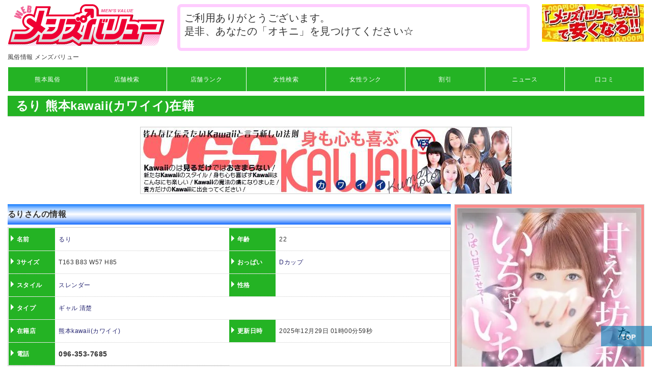

--- FILE ---
content_type: text/html; charset=UTF-8
request_url: https://www.mens-v.com/kumamoto/girl/598135/
body_size: 10247
content:
<!DOCTYPE html>
<html lang="ja">
<head>
<meta http-equiv="Content-Type" content="text/html; charset=utf-8">
<link rel="canonical" href="https://www.mens-v.com/kumamoto/girl/598135/">
<meta name="viewport" content="width=device-width, initial-scale=1.0,minimum-scale=1.0">
<title>るり(ルリ) 熊本kawaii(カワイイ)在籍【メンズバリュー】</title>
<meta name="Description" content="るり(ルリ)さんの詳細。熊本市中央区中央街の店舗型ヘルス　熊本kawaii(カワイイ)在籍。2025年12月29日 01時00分59秒更新。年齢は22才 身長163センチ バスト83センチ ウエスト57センチ ヒップ85センチ カップはDカップ。">
<meta name="format-detection" content="telephone=no">
<meta name="twitter:card" content="summary_large_image">
<meta name="twitter:title" content="るり(ルリ) 熊本kawaii(カワイイ)在籍【メンズバリュー】">
<meta name="twitter:description" content="るり(熊本kawaii(カワイイ))の女の子情報。">
<meta name="twitter:url" content="https://www.mens-v.com/kumamoto/girl/598135/">
<meta name="twitter:image" content="https://www.mens-v.com/pics/girl/b1/00/598/00598135.jpg">
<link rel="dns-prefetch" href="https://www.google-analytics.com/">
<link rel="apple-touch-icon-precomposed" href="/apple-touch-icon.png">
<link rel="shortcut icon" href="/favicon.ico">
<link rel="manifest" href="/manifest.json">
<meta name="theme-color" content="#24B324">
<script type="application/ld+json">
{
  "@context": "http://schema.org",
  "@type": "WebPage",
  "name": "るり(ルリ) 熊本kawaii(カワイイ)在籍【メンズバリュー】",
  "headline":"るりの情報ページ",
  "url": "https://www.mens-v.com/kumamoto/girl/598135/",
  
  "dateCreated":"2023年10月23日 16時12分01秒",
  "dateModified":"2025年12月29日 01時00分59秒",
  "mainContentOfPage":"るり(ルリ)さんの詳細。熊本市中央区中央街の店舗型ヘルス　熊本kawaii(カワイイ)在籍。2025年12月29日 01時00分59秒更新。年齢は22才 身長163センチ バスト83センチ ウエスト57センチ ヒップ85センチ カップはDカップ。",
  "description": "るり 熊本kawaii(カワイイ)在籍の女の子の情報ページです",
  "keywords":"るり,風俗嬢,熊本kawaii(カワイイ),熊本市中央区中央街",
  "inLanguage":"Japanese",
  "contentLocation":[{ 
    "@type":"AdministrativeArea",
    "name":"熊本市中央区中央街" 
  }],
  "typicalAgeRange": "18-"
}
</script><script type="application/ld+json">
	[
				{
					"@context"   : "http://schema.org",
					"@type"      : "ImageObject",
					"url"        : "https://www.mens-v.com/pics/girl/b1/00/598/00598135.jpg",
					"caption"    : "るり(ルリ)さんの詳細。熊本市中央区中央街の店舗型ヘルス　熊本kawaii(カワイイ)在籍。2025年12月29日 01時00分59秒更新。年齢は22才 身長163センチ バスト83センチ ウエスト57センチ ヒップ85センチ カップはDカップ。",
					"description": "るり 熊本kawaii(カワイイ)在籍の風俗嬢"
				}
	]
</script>
<script type="application/ld+json">
[
	{
		"@context": "http://schema.org",
		"@type"   : "BreadcrumbList",
		"itemListElement":
		[
			{
				"@type"   : "ListItem",
				"position": 1,
				"name": "風俗",
				"item" : "https://www.mens-v.com/"
			},
			{
				"@type"   : "ListItem",
				"position": 2,
				"name": "熊本風俗",
				"item" : "https://www.mens-v.com/kumamoto_area/"
			},
			{
				"@type"   : "ListItem",
				"position": 3,
				"name": "熊本エリア風俗",
				"item" : "https://www.mens-v.com/kumamoto_area/"
			},
			{
				"@type"   : "ListItem",
				"position": 4,
				"name": "熊本kawaii(カワイイ)",
				"item" : "https://www.mens-v.com/kumamoto/shop/6670/"
			},
			{
				"@type"   : "ListItem",
				"position": 5,
				"name": "るり",
				"item" : "https://www.mens-v.com/kumamoto/girl/598135/"
			}
		]
	}
]
</script><style>
body,div,span,h1,h2,p,a,img,strong,dl,dt,dd,ul,form,label,table,tbody,tr,th,td{margin:0;padding:0;border:0;outline:0;vertical-align:baseline;background:transparent;text-decoration:none;zoom:1;}
body{color:#333;font-family: 'Lato', 'Noto Sans JP', 'ヒラギノ角ゴ ProN', 'Hiragino Kaku Gothic ProN', 'メイリオ', Meiryo, 'ＭＳ Ｐゴシック', 'MS PGothic', sans-serif;font-size:12px;line-height:1.5rem;letter-spacing:0.04em;width:1250px;margin:0 auto;}
main{margin:8px auto;}
ul,li{list-style:none;overflow:hidden}
li{margin:0;padding:0;}
div,aside{overflow:hidden}
nav{width:100%;overflow-x: auto;-webkit-overflow-scrolling: touch;}
img{vertical-align:bottom;}
label{cursor:pointer;}
a{color:#262672;width:100%;display:inline-block}
a:hover{text-decoration:underline;}
a img:hover{-moz-opacity:.5;opacity:.5;}
/*共通*/
header>div:first-of-type{width:100%;margin:8px 0;overflow:hidden;}
/*共通ここまで*/
header #logo{float:left;}
header #page_description{float:left;display:block;width:664px;height:64px;font-size:20px;line-height:1.3em;border:6px solid #ffccff;padding:8px;margin:0 24px;border-radius:8px}
/*共通*/
#logo img{width:309px;height:82px}
h1,h2,h3{white-space: nowrap;overflow: hidden;text-overflow: ellipsis;-o-text-overflow: ellipsis;height:40px;line-height:40px}
h1{color:#fff;border-bottom:1px solid #ccc;background:#24B324;padding-left:16px;}
h1 + p{height:32px;line-height:32px;padding-left:16px;}
h2{background:-webkit-gradient(linear,left top,left bottom,color-stop(1.00,#176dfd),color-stop(0.73,#b8d2fe),color-stop(0.49,#fff),color-stop(0.23,#a9cfff),color-stop(0.00,#147cff));background:-webkit-linear-gradient(top,#147cff 0,#a9cfff 23%,#fff 49%,#b8d2fe 73%,#176dfd 100%);background:-moz-linear-gradient(top,#147cff 0,#a9cfff 23%,#fff 49%,#b8d2fe 73%,#176dfd 100%);background:-o-linear-gradient(top,#147cff 0,#a9cfff 23%,#fff 49%,#b8d2fe 73%,#176dfd 100%);background:-ms-linear-gradient(top,#147cff 0,#a9cfff 23%,#fff 49%,#b8d2fe 73%,#176dfd 100%);background:linear-gradient(to bottom,#147cff 0,#a9cfff 23%,#fff 49%,#b8d2fe 73%,#176dfd 100%);margin:0 0 5px;font-size:16px}
/*共通ここまで*/
#globalNavi {background: #24B324;}
#globalNavi ul li {float: left;width: 12.5%;height: 48px;line-height: 48px;text-align: center;border-left: 1px solid #fff;border-right: 1px solid #fff;border-bottom: 1px solid #fff;box-sizing: border-box;}
#globalNavi ul li:hover {background: #222;}
#globalNavi ul li a {display: inline-block;color: #fff;text-decoration: none;}
#globalNavi ul li + li {border-left: none;}
.next-btn {position: absolute;right:8px;margin-top:-28px;
  width: 0;
  height: 0;
  border-left: 12px solid blue;
  border-top: 12px solid transparent;
  border-bottom: 12px solid transparent;}

#bnrHeader{width:200px;float:left;}
#bnrHeader img{width:200px;height:74px}
p.sitenavi{display:inline-block;width:100%;}
/*共通*/
.topicpath{display:block;margin-top:8px;width:1000px;}
.topicpath li{float:left;display:inline;padding-left:8px;}
.topicpath li:after{margin-left:8px;content:">";}.topicpath li:last-child{font-weight:bold}.topicpath li:last-child:after{content:none}.topicpath li a,footer a{display:inline;}
/*共通ここまで*/
.#girlInfo a{display:inline;}
.adnet {width:728px;height:130px;margin:20px auto;border:1px solid #ccc;}
.adnet img{width:728px;height:130px;}


#colLeft{float:left;margin:0 7px 0 0;padding:0 0 14px;width:870px;}
#colRight{float:left;padding:0 0 14px;width:373px;}

#girlInfo{margin:0 0 10px;width:870px;height:auto;}
#girlInfo .inner{border:1px solid #ccc;padding:1px 1px 0;height:auto;text-align:left;font-weight:normal;font-size:12px;}
#girlInfo dl{width:50%;float:left;padding:0;margin:0;border-bottom:1px dotted #ccc;display:block;height:45px;box-sizing:border-box;overflow:hidden;white-space:nowrap}
#girlInfo dl.wide{width:100%;}
#girlInfo dl:after{content:".";display:block;height:0;clear:both;visibility:hidden;}
#girlInfo dt{padding:0 0 0 4px;background-color:#24B324;color:#fff;font-weight:bold;width:20%;vertical-align:top;text-align:left;display:inline-block;height:45px;line-height:45px}
#girlInfo dl.wide dt{width:10%;}
#girlInfo dt:before{content:"";display:inline-block;border:6px solid;border-top-color:transparent;border-right-color:transparent;border-bottom-color:transparent;border-left-color:#FFF;}
#girlInfo dd{padding:0 0 0 4px;vertical-align:top;display:inline-block;width:75%;height:45px;line-height:45px;overflow: hidden}
#girlInfo dd a{display: inline}
#girlPR{float:left;margin:16px auto;border-radius:10px;border:dotted 1px #ccc;padding:2% 4%;width:840px;box-sizing:border-box;}
section#girlInfo div.inner dl dd a{font-weight:bold;text-decoration:underline;padding-right:8px;}
#gallery{margin:0 0 8px;}
#gallery .inner{padding:6px 0 6px 4px;background:rgb(250,138,138);border:1px solid #ccc;}
#gallery .holder{margin:0 0 5px;}
#gallery .thmub img{border:1px solid #ccc;width:61px;height:82px}
#gallery .inner .holder a img{border:1px solid #ccc;width:360px;height:480px}
#gallery ul{margin:0 -11px 0 0;}
#gallery li{cursor:pointer;float:left;margin:0 11px 0 0;}
#gallery .sp_thmub{display:none}

.SNSinfomation{margin:32px auto;}
.SNSinfomation ul li {
    width: 48%;
    margin-left: 1%;
    float: left;
    text-align: center;
    margin-top: 8px;
}

.SNSinfomation ul li a {
    display: block;
    height: 4em;
    line-height: 4em;
    border: 1px solid #ccc;
    border-radius: 8px;
    background: #F6F6F6;
    text-shadow: 1px 1px #fff;
    box-shadow: 0px 0px 2px 1px #fff inset;
    font-weight: bold;
    color: #444;
    white-space: nowrap;
    overflow: hidden;
    text-overflow: ellipsis;
    -o-text-overflow: ellipsis;
}

.SNSinfomation ul li.twitter a{background-color:rgba(29,161,242,1.00);color:#fff;text-shadow:none}

#zubawari table, #zubawari div {
    width: 95%;
    margin: 8px auto;
}

#zubawari table th {
    width: 33.333333%;
    height: 36px;
    vertical-align: middle;
    background: #f2f2f2;
    text-align: center;
    -webkit-border-radius: 4px;
    border-radius: 4px;
    -webkit-box-sizing: border-box;
    box-sizing: border-box;
}

#zubawari table td {
    width: 33.333333%;
    height: 28px;
    padding: 0 16px;
    vertical-align: middle;
    text-align: center;
    border-bottom: 1px solid #ccc;
    -webkit-box-sizing: border-box;
    box-sizing: border-box;
}

#zubawari table td.discount {
    color: red;
    font-weight: bold;
}

#zubawari table td.total {
    color: blue;
    font-weight: bold;
}
.comment span{color:red;font-size:larger;font-weight:bold;text-decoration:underline}
.kuchikomiInner{padding:10px;background:#ffe5cc;}

#working_infomation{width:80%;margin:8px auto;font-size:16px;color:#fff;background:rgb(250,138,138);text-align:center;font-weight:bold;padding:8px;border-radius:8px}

#schedule{margin:16px auto;overflow:hidden;width:100%}
#schedule table{border:1px solid #ccc;border-collapse:collapse;width:100%}
#schedule th,#schedule td{font-weight:normal;padding:6px 0;text-align:center;width:14%;}
#schedule th{background-color:#f9defd;border-right:1px solid #fff;}
#schedule th:last-child{border-right:0;}
#schedule td{border-right:1px solid #f9defd;}
#schedule td:last-child{border-right:0;}
#gdCenter{clear:both;margin:0 0 15px;width:100%;}
#coupon{background:#fffcdc;clear:both;margin:16px auto;width:100%}
#coupon .inner{border:1px solid #ccc;}
#coupon ul{margin:0 4px 8px;}
#coupon .name{padding:0 0 0 4%;font-size:large;font-weight:bold;height:25px;line-height:25px}
#coupon ul ul{background-color:#f3d5b7;background-image:none;padding:2px;margin:0;clear:both;}
#coupon .text{color:#b31f24;font-size:14px;padding:4%}
.comments li{padding:2% 4%;border-top:1px dotted #ccc;border-bottom:1px dotted #ccc;margin:16px 0;}
#kuchikomi{margin:0 0 10px 0;margin-top:10px;width:100%}
#kuchikomi p{color:#c15600;font-weight:bold;}
.kuchikomiInner{padding:10px 0 10px 35px;background:#ffe5cc;border:1px solid #ccc;margin:0 0 10px 0;}
#kuchikomi #formPosting{width: 90%;border: 1px solid #ccc;background: #fff;margin: 0 auto;}
#kuchikomi #formPosting dl{border:0;margin:16px auto;padding:0;overflow:hidden}
#kuchikomi #formPosting dt,#kuchikomi #formPosting dd{float:left;padding:8px 0 8px 8px;border:1px solid #ccc;height:20px;}
#kuchikomi #formPosting dd.submit{border:medium none;margin:0;padding:0;text-align:center;height:36px;}
#kuchikomi #formPosting dd.submit input{width:200px}
#kuchikomi #formPosting dt{background:#fff7ef;width:20%;margin:0 10px 10px 0;}
#kuchikomi #formPosting dd{width:70%;margin:0 0 10px 0;}
#kuchikomi #formPosting dt.textarea,#kuchikomi #formPosting dd.textarea{min-height:200px;}
.formfix{width:90%;height:190px;border:1px solid #ccc;margin:0;}
.formfix02{width:80%;border:1px solid #ccc;margin:0;}
#kuchikomi dl{border-bottom:1px dotted #ccc;margin:0 0 2px;padding:10px;}
#kuchikomi dt{float:left;width:110px;height:auto;}
#kuchikomi dd{float:left;width:600px;color:#000;}
/**/
.site-description{width:80%;margin:0 auto;padding:10px;border-radius:10px;border:1px dotted #ccc;}
.site-description span{color:red;font-size:14px;font-weight:bold;}
/**/
#detail_girl_link ul{margin:16px;}
#detail_girl_link li{float:left;margin-left:8px;width:200px}
#detail_girl_link li img{width:100%;height:auto}
#page_top{
width: 100px;
height: 40px;
position: fixed;
right: 0;
bottom: 40px;
background: #007ab5;
opacity: 0.6;
}
#page_top a{
position: relative;
display: block;
width: 100px;
height: 40px;
text-decoration: none;
}

#page_top a::after{
content: '↑TOP';
font-size: 14px;
font-weight: bold;
color: #fff;
position: absolute;
top: 10px;
bottom: 0;
right: 0;
left: 0;
margin: auto;
text-align: center;
}

#footerNew{background:#f9f9f9;clear:both;width:100%;}
#copyright{background-color:#24B324;height:auto;padding:10px 20px;text-align:center;}
#copyright ul{width:60%;margin:16px auto;text-align:center;}
#copyright li{float:left;color:#fff;}
.footerNavWrap{margin:0 0 4px;}
.footerNavWrap li a{color:#fff;margin-left:10px;}
#copyright p{clear:both;text-align:center;display:block;width:100%;color:#fff;margin-top:16px;}
#copyright p a{color:#fff;}
footer .toTop{text-align:right;padding-right:10px;}
.footer_float{display:none;}
.footer_float .next-btn{margin-top:-32px;position: fixed;}
.footer_area_link ul{text-align:left}
.footer_area_link ul li{margin-left: 12px;}
.footer_area_link ul li a{padding:4px;color:#fff;line-height:48px;min-width:48px;}




@media (max-width:768px){
a{-webkit-tap-highlight-color:rgba(00,33,99,0.3);}
body,header,main,footer,div,section,h1{width:100%;padding:0;}
header #logo{width:40%;margin:0 auto;}
#logo img{width:100%;height:auto;}
header #page_description{margin: 0;
	margin-left:2%;
    width: 53%;
    font-size: 11px;
    height: 36px;
    padding: 2px;
    border:3px solid #ffccff;
    font-weight: bold;
    line-height: 1.2em;}
#bnrHeader{display:none;}
p.sitenavi{display:none}
/**/
main{margin-top:8px;overflow:hidden;}
h1{text-align:center;font-size:1.5em;padding:0;}
h2,h3{width:96%;padding:0 2%}
#globalNavi ul li{
	width:-webkit-calc(100% / 4);
	width:calc(100% / 4);}
/**/
.adnet{width:100%;height:auto}
.adnet img{width:100%;height:auto}
#colLeft{margin:0;padding:0;width:100%;float:none;}
.colWrap{display:-webkit-box;
display: -webkit-flex;
display:-ms-flexbox;
display: flex;
-webkit-flex-wrap:wrap;
-ms-flex-wrap:wrap;
flex-wrap:wrap;}
#colLeft{-webkit-box-ordinal-group:2;
-ms-flex-order:2;
-webkit-order:2;
order:2;}
#colRight{-webkit-box-ordinal-group:1;
-ms-flex-order:1;
-webkit-order:1;
order:1;width:100%}
#girlInfo{width:100%}
#girlInfo dl{width:100%}
#girlInfo dl.wide dt{width:20%}
#girlInfo .inner{box-sizing:border-box;float:none;}
#girlPR{width:100%;}
.detail_girlPaid #colRight,.detail_girlFree #colRight{float:none;width:100%;}
#gallery .inner{padding:0;box-sizing:border-box;height:auto;margin:0 auto;overflow:hidden;background:none}
#gallery .holder,#gallery .thmub{width:98%;display:none}
#gallery .sp_thmub{display:block;padding:1%}
#gallery div.thmub{width:100%;}
#gallery ul{width:100%;}
#gallery li{width:32%;margin:0 0 4px 1%;}
#gallery .sp_thmub img{box-sizing:border-box;width:100%;height:auto;}


#kuchikomi{width:100%;margin:0;float:none;}
.kuchikomiInner{padding:0;box-sizing:border-box;}

#copyright{padding:0;}
#copyright ul,#copyright p{width:85%;}
#copyright p{margin:0 auto;}
#coupon{width:100%;}
#coupon li{width:100%;}
#coupon .name {width:100%;}
#coupon .date{width:100%;}
#coupon .inner{width:100%;padding:1%;}
#schedule,#schedule table{width:100%;}
#kuchikomi #formPosting{box-sizing:border-box;width:100%;padding:1%;}
#kuchikomi #formPosting dt{padding:1%;width:25%;margin:0;}
#kuchikomi #formPosting dd{padding:1%;width:69%;margin:0;}
.formfix02{width:90%;margin:0 auto;}
#kuchikomi #formPosting dd.textarea{height:100px!important;}
.formfix{width:90%;margin:0 auto;}
#kuchikomi #formPosting dd.submit{width:100%;}
#kuchikomi #formPosting .submit input{margin:0 auto;}
#detail_girl_link li{width:32%;margin:0 0 1% 1%}

.footer_float{width:100%;display:block;position:fixed;bottom:0;left:0;overflow-x:auto;}
.footer_float ul{display:-webkit-flex;display:flex;background-color:#24B324;width:1450px;list-style:none;margin:0;padding:0;}
.footer_float li{
    float: left;
    text-align: center;
    border-left: 1px solid #fff;
    border-right: 1px solid #fff;
    box-sizing: border-box;
}
.footer_float ul li + li {
    border-left: none;
}
.footer_float li a {
	width: 110px;
    display: block;
    height: 40px;
    line-height: 40px;
    color: #fff;
    cursor: pointer;
    font-size: 14px;
}
.icon{display:inline-block;fill:currentColor;height:1.2em;position:relative;top:-0.0625em;vertical-align:middle;width:1.2em;padding-right:2px;}


}
.spClose{display:none;}
</style>
</head>
<body>
<header>

<div itemscope itemtype="https://schema.org/Organization">
	<p id="logo"><a href="https://www.mens-v.com/" itemprop="url"><picture>
		<source type="image/webp" srcset="/img/common/logo.webp">
		<img src="/img/common/logo.gif" alt="風俗情報メンズバリュー" itemprop="logo" width="309" height="82" loading="lazy">
	</picture></a></p>
	<p id="page_description">ご利用ありがとうございます。<br>是非、あなたの「オキニ」を見つけてください☆</p>
	<p id="bnrHeader"><picture>
		<source type="image/webp" srcset="/img/common/bn_header_waribiki.webp">
		<img src="/img/common/bn_header_waribiki.jpg" alt="「メンズバ見た」で安くなる！！" width="200" height="74" loading="lazy">
	</picture></p>
	<p class="sitenavi"><span itemprop="description">風俗情報</span> <span itemprop="name">メンズバリュー</span></p>
</div>

<nav itemscope itemtype="https://schema.org/WPHeader" id="globalNavi"><ul id="nav">
<li><a itemprop="url" href="/kumamoto/"><span itemprop="headline">熊本風俗</span></a></li>
<li><a itemprop="url" href="/kumamoto/search/biztype.html"><span itemprop="headline">店舗検索</span></a></li>
<li><a itemprop="url" href="/kumamoto/ranking/"><span itemprop="headline">店舗ランク</span></a></li>
<li><a itemprop="url" href="/kumamoto/search/girl.html"><span itemprop="headline">女性検索</span></a></li>
<li><a itemprop="url" href="/kumamoto/girlranking/"><span itemprop="headline">女性ランク</span></a></li>
<li><a itemprop="url" href="/kumamoto/zubawari/"><span itemprop="headline">割引</span></a></li>
<li><a itemprop="url" href="/kumamoto/news/"><span itemprop="headline">ニュース</span></a></li>
<li><a itemprop="url" href="/kumamoto/kuchikomi/"><span itemprop="headline">口コミ</span></a></li>
</ul></nav>
</header>

<nav>
<ul class="topicpath spClose"><li><a href="https://www.mens-v.com/">風俗</a></li><li><a href="/kumamoto/">熊本風俗</a></li><li><a href="/kumamoto_area/">熊本エリア風俗</a></li><li><a href="/kumamoto/shop/6670/">熊本kawaii(カワイイ)</a></li><li><strong><a href="/kumamoto/girl/598135/">るり</a></strong></li></ul>
</nav>
<main>
	<h1>るり <wbr>熊本kawaii(カワイイ)在籍</h1>
	<aside class="adnet"><a href="https://www.yesgrp.com/kumamoto/kawaii/" target="_blank" rel="noopener nofollow" onclick="gtag('event', 'click', {'event_category': '熊本エリア','event_label': '熊本kawaii(カワイイ)_6670'});">
					<picture><source srcset="" type="image/webp">
					<img src="/pics/shop/b/00/006/00006670.jpg" width="728" height="130" alt="熊本kawaii(カワイイ)|熊本市中央区中央街">
					</picture>
					</a></aside>
<div class="colWrap">
		<div id="colLeft">
			<article id="girlInfo">
				<h2>るりさんの情報</h2>
				<div class="inner">
					<dl>
						<dt>名前</dt>
						<dd>
						<a href="/kumamoto/girl/598135/">るり</a>
						</dd>
					</dl>
										<dl>
						<dt>年齢</dt>
						<dd>22</dd>
					</dl>
															<dl>
						<dt>3サイズ</dt>
						<dd>
						T163						B83						W57						H85						</dd>
					</dl>
															<dl>
						<dt>おっぱい</dt>
						<dd><a href="/kumamoto/search/girl.html?cup=4&amp;action=search">Dカップ</a></dd>
					</dl>
										<dl>
						<dt>スタイル</dt>
						<dd>
																																																																																																																								<a href="/kumamoto/search/girl.html?style=28&amp;action=search">スレンダー</a>																																																																																																																																																																								</dd>
					</dl>
					<dl>
						<dt>性格</dt>
						<dd>
																																																																																																																																																																																																</dd>
					</dl>
					<dl class="wide">
						<dt>タイプ</dt>
						<dd>
																																																																								<a href="/kumamoto/search/girl.html?type=52&amp;action=search">ギャル</a>																																																																																																																								<a href="/kumamoto/search/girl.html?type=64&amp;action=search">清楚</a>																																																																																																																																																																								</dd>
					</dl>
					<dl>
						<dt>在籍店</dt>
						<dd><a href="/kumamoto/shop/6670/">熊本kawaii(カワイイ)</a></dd>
					</dl>
					<dl>
						<dt>更新日時</dt>
						<dd>2025年12月29日 01時00分59秒</dd>
					</dl>
					<dl>
						<dt>電話</dt>
						<dd style="font-size:14px;font-weight:bold">096-353-7685</dd>
					</dl>
				</div>
			</article>
						<article id="girlPR">
				<h3>るりさんのPRポイント</h3>
				<p>めちゃめちゃ甘えたがりな女の子です。<br />
純粋なところも魅力的!<br />
しかも、、、エッチなことに興味津々な、愛嬌たっぷり、清楚系美女。<br />
<br />
屈託のない笑顔が印象的で、ちょっぴり照れ屋で、はにかんだ笑顔がめちゃっめちゃキュート♡<br />
本当にいい子で、お行儀がよく気がつけば自然と人の懐に入っている・・・そんな素敵な空気感をもつ女の子です。<br />
<br />
またすっごく真面目な女の子で、お客様に喜んでいただけるように努力は惜しまないと勉強熱心な一面も。<br />
とんでもない逸材かもしれません。<br />
<br />
しっかりルールをお守りいただいた上で、優しくご指導頂けたらなと思います。<br />
ご予約、ご来店心よりお待ちしております。</p>
			</article>
			
		</div>


		<div id="colRight">
			<article id="gallery">
							<div class="inner">
					<p class="holder"><a href="/kumamoto/girl/598135/">
					<picture>
						<source srcset="/pics/girl/b1/00/598/00598135.webp" type="image/webp"/>
						<img src="/pics/girl/b1/00/598/00598135.jpg" alt="るり" width="240" height="320" loading="lazy"></a></p>
					</picture>
					<div class="thmub">
												<ul>
														<li>
								<picture>
									<source srcset="/pics/girl/b1/00/598/00598135.webp" type="image/webp"/>
									<img src="/pics/girl/b1/00/598/00598135.jpg" alt="" width="240" height="320" loading="lazy">
								</picture>
							</li>
														<li>
								<picture>
									<source srcset="/pics/girl/b2/00/598/00598135.webp" type="image/webp"/>
									<img src="/pics/girl/b2/00/598/00598135.jpg" alt="" width="240" height="320" loading="lazy">
								</picture>
							</li>
														<li>
								<picture>
									<source srcset="/pics/girl/b3/00/598/00598135.webp" type="image/webp"/>
									<img src="/pics/girl/b3/00/598/00598135.jpg" alt="" width="240" height="320" loading="lazy">
								</picture>
							</li>
														<li>
								<picture>
									<source srcset="/pics/girl/b4/00/598/00598135.webp" type="image/webp"/>
									<img src="/pics/girl/b4/00/598/00598135.jpg" alt="" width="240" height="320" loading="lazy">
								</picture>
							</li>
														<li>
								<picture>
									<source srcset="/pics/girl/b5/00/598/00598135.webp" type="image/webp"/>
									<img src="/pics/girl/b5/00/598/00598135.jpg" alt="" width="240" height="320" loading="lazy">
								</picture>
							</li>
													</ul>
											</div>
					<div class="sp_thmub">
												<ul>
														<li>
								<picture>
									<source srcset="/pics/girl/b1/00/598/00598135_140x186.webp" type="image/webp"/>
									<img src="/pics/girl/b1/00/598/00598135_140x186.jpg" alt="" width="140" height="186" loading="lazy">
								</picture>
							</li>
														<li>
								<picture>
									<source srcset="/pics/girl/b2/00/598/00598135_140x186.webp" type="image/webp"/>
									<img src="/pics/girl/b2/00/598/00598135_140x186.jpg" alt="" width="140" height="186" loading="lazy">
								</picture>
							</li>
														<li>
								<picture>
									<source srcset="/pics/girl/b3/00/598/00598135_140x186.webp" type="image/webp"/>
									<img src="/pics/girl/b3/00/598/00598135_140x186.jpg" alt="" width="140" height="186" loading="lazy">
								</picture>
							</li>
														<li>
								<picture>
									<source srcset="/pics/girl/b4/00/598/00598135_140x186.webp" type="image/webp"/>
									<img src="/pics/girl/b4/00/598/00598135_140x186.jpg" alt="" width="140" height="186" loading="lazy">
								</picture>
							</li>
														<li>
								<picture>
									<source srcset="/pics/girl/b5/00/598/00598135_140x186.webp" type="image/webp"/>
									<img src="/pics/girl/b5/00/598/00598135_140x186.jpg" alt="" width="140" height="186" loading="lazy">
								</picture>
							</li>
													</ul>
											</div>
				</div>
			</article>
		</div>
</div>

		<article id="schedule">
			<h2>るりさんの出勤予定</h2>
			<table>
				<tr>
										<th>
												01/21					</th>
										<th>
												01/22					</th>
										<th>
												01/23					</th>
										<th>
												01/24					</th>
										<th>
												01/25					</th>
										<th>
												01/26					</th>
										<th>
												01/27					</th>
									</tr>
				<tr>
																<td>
															-
													</td>
																	<td>
															-
													</td>
																	<td>
															-
													</td>
																	<td>
															-
													</td>
																	<td>
															-
													</td>
																	<td>
															-
													</td>
																	<td>
															-
													</td>
															</tr>
			</table>
		</article>


		<article id="kuchikomi">
			<h2>るりさんの口コミ</h2>
			<p>アナタもドンドン書き込みしてみよう!!　ウソはやめてね♪</p>
						<aside class="kuchikomiInner">
				<div id="formPosting">
					<form onsubmit="return false;" method="post">
						<input type="hidden" name="girl_id" value="598135">
						<dl>
							<dt><label for="name1">ハンドルネーム</label></dt>
							<dd><input class="formfix02" type="text" name="name" id="name1"></dd>
							<dt class="textarea"><label for="name2">本文を入力</label></dt>
							<dd class="textarea"><textarea class="formfix" name="message" id="name2"></textarea></dd>
							<dd class="submit"><input id="review_form_submit" type="submit" value="投稿する"></dd>
						</dl>
					</form>
				</div>
			</aside>
		</article>
					<!--div id="mailorder">
				<a href="javascript:void(0);" class="btn_inquiry" rel="nofollow">
					<img class="form_img1" src="/img/detail/shop/form_bt1.gif" width="280" height="54" alt="お店に聞いてみよう"></a>
				<a href="javascript:void(0);" class="btn_mailorder" rel="nofollow">
					<img class="form_img2" src="/img/detail/shop/form_bt2.gif" width="280" height="54" alt="メールで予約受付中"></a>
									<p class="note1">メールでの当日予約は行なっておりませんので、当日予約の場合は、お電話にてお願いいたします。</p>
								<div id="mailorder_form_wrapper"></div>
			</div-->
						
		<aside class="adnet"><a href="https://www.yesgrp.com/kumamoto/kawaii/" target="_blank" rel="noopener nofollow" onclick="gtag('event', 'click', {'event_category': '熊本エリア','event_label': '熊本kawaii(カワイイ)_6670'});">
					<picture><source srcset="" type="image/webp">
					<img src="/pics/shop/b/00/006/00006670.jpg" width="728" height="130" alt="熊本kawaii(カワイイ)|熊本市中央区中央街">
					</picture>
					</a></aside>
	<p class="site-description">
			お店に電話して聞いてみよう！<br>
			<span>「メンズバリュー見た！」</span>と言ってください！
	</p>
	
<hr>
    <aside id="detail_girl_link">
    <h3>同一都道府県で特徴の良く似た女のコ</h3>
    <ul>
                                                <li>
              <a href="/kumamoto/girl/660173/">
                <div>
                				                <picture>
						<source srcset="/pics/girl/b1/00/660/00660173_240x320.webp" type="image/webp"/>
						<img src="/pics/girl/b1/00/660/00660173_240x320.jpg" alt="もね" width="240" height="320" loading="lazy">
				</picture>
                                
                </div>
                <p class="girlData">もね(32)</p>
              </a>
            </li>
                                                            <li>
              <a href="/kumamoto/girl/667123/">
                <div>
                				                <picture>
						<source srcset="/pics/girl/b1/00/667/00667123_240x320.webp" type="image/webp"/>
						<img src="/pics/girl/b1/00/667/00667123_240x320.jpg" alt="吉永のぞみ" width="240" height="320" loading="lazy">
				</picture>
                                
                </div>
                <p class="girlData">吉永のぞみ(31)</p>
              </a>
            </li>
                                                            <li>
              <a href="/kumamoto/girl/655520/">
                <div>
                				                <picture>
						<source srcset="/pics/girl/b1/00/655/00655520_240x320.webp" type="image/webp"/>
						<img src="/pics/girl/b1/00/655/00655520_240x320.jpg" alt="はな" width="240" height="320" loading="lazy">
				</picture>
                                
                </div>
                <p class="girlData">はな(45)</p>
              </a>
            </li>
                                                            <li>
              <a href="/kumamoto/girl/676547/">
                <div>
                				                <picture>
						<source srcset="/pics/girl/b1/00/676/00676547_240x320.webp" type="image/webp"/>
						<img src="/pics/girl/b1/00/676/00676547_240x320.jpg" alt="れいか" width="240" height="320" loading="lazy">
				</picture>
                                
                </div>
                <p class="girlData">れいか(22)</p>
              </a>
            </li>
                                                            <li>
              <a href="/kumamoto/girl/665541/">
                <div>
                				                <picture>
						<source srcset="/pics/girl/b1/00/665/00665541_240x320.webp" type="image/webp"/>
						<img src="/pics/girl/b1/00/665/00665541_240x320.jpg" alt="高橋りほ" width="240" height="320" loading="lazy">
				</picture>
                                
                </div>
                <p class="girlData">高橋りほ(38)</p>
              </a>
            </li>
                            </ul>
    </aside>

</main>
<nav>
<ul class="topicpath"><li><a href="https://www.mens-v.com/">風俗</a></li><li><a href="/kumamoto/">熊本風俗</a></li><li><a href="/kumamoto_area/">熊本エリア風俗</a></li><li><a href="/kumamoto/shop/6670/">熊本kawaii(カワイイ)</a></li><li><a href="/kumamoto/girl/598135/">るり</a></li></ul>
</nav>
<script>
	gMY_SHOP_ID = 6670;	// mailorder.js, girl_history.js
	gMY_GIRL_ID = 598135;	// mailorder.js, girl_history.js, girl_magazine.js, girl_review.js
</script>
<nav class="footer_float">
	<ul itemscope itemtype="http://schema.org/SiteNavigationElement">
			<li><a itemprop="url" href="/kumamoto/"><svg class="icon icon-home"><use xlink:href="#icon-home"></use></svg><span itemprop="name">熊本Top</span></a></li>
			<li><a href="/kumamoto/shop/6670/"><svg class="icon icon-connection"><use xlink:href="#icon-connection"></use></svg><span itemprop="name">在籍店</span></a></li>
    	<li><a href="tel:096-353-7685" itemprop="url" id="telBtnTapFt" onclick="gtag('event', 'tel', {'event_category': '熊本エリア','event_label': '熊本kawaii(カワイイ)_6670'});"><svg class="icon icon-phone"><use xlink:href="#icon-phone"></use></svg><span itemprop="name">店へTEL</span></a></li>
    			<li><a href="mailto:?subject=%E3%83%A1%E3%83%B3%E3%82%BA%E3%83%90%E3%83%AA%E3%83%A5%E3%83%BC%E3%81%8B%E3%82%89%E3%81%AE%E5%95%8F%E3%81%84%E5%90%88%E3%82%8F%E3%81%9B" itemprop="url" id="lineBtnTapFt" onclick="gtag('event', 'mail', {'event_category': '熊本エリア','event_label': '熊本kawaii(カワイイ)_6670'});"><svg class="icon icon-bubble2"><use xlink:href="#icon-bubble2"></use></svg><span itemprop="name">店にmail</span></a></li>
		<div class="next-btn"></div>
	</ul>
</nav>
<footer id="footerNew">
	<nav id="page_top"><a href="#" title="ページトップへ"><span class="page-top-icon"></span></a></nav>
	<div id="copyright">
			<nav class="footerNavWrap">
				<ul>
					 <li><a itemprop="url" href="/sitemap.html"><span itemprop="name">サイトマップ</span></a></li>
					 <li><a itemprop="url" href="/ads/publish.php"><span itemprop="name">広告掲載しよう！</span></a></li>
					 <li><a itemprop="url" href="/contact/"><span itemprop="name">お問合せ</span></a></li>
				</ul>
			</nav>
			<small>当サイトに含まれるコンテンツ・画像などの無断複製・転載を禁じます。<br />
				Copyright&nbsp;&copy;2007-2021&nbsp;<a href="https://www.mens-v.com/">風俗情報メンズバ</a>&nbsp;All&nbsp;Rights&nbsp;Reserved.</small>
	</div>
</footer>

<script src="/js/jquery-3.5.1.min.js"></script>
<script src="/js/girl_review.js" defer></script>
<script>
$(function() { 
	// girl.jsをインライン化
	$('#gallery li').click(function(e) {
		var src = $(this).find('img').attr('src');
		$('#gallery .holder img').attr('src', src);
	});
});
</script>


<svg aria-hidden="true" style="position: absolute; width: 0; height: 0; overflow: hidden;" version="1.1" xmlns="https://www.w3.org/2000/svg" xmlns:xlink="https://www.w3.org/1999/xlink">
<defs>
<symbol id="icon-home" viewBox="0 0 32 32">
<title>home</title>
<path d="M32 18.451l-16-12.42-16 12.42v-5.064l16-12.42 16 12.42zM28 18v12h-8v-8h-8v8h-8v-12l12-9z"></path>
</symbol>
<symbol id="icon-connection" viewBox="0 0 40 32">
<title>connection</title>
<path d="M20 18c3.308 0 6.308 1.346 8.481 3.519l-2.827 2.827c-1.449-1.449-3.449-2.346-5.654-2.346s-4.206 0.897-5.654 2.346l-2.827-2.827c2.173-2.173 5.173-3.519 8.481-3.519zM5.858 15.858c3.777-3.777 8.8-5.858 14.142-5.858s10.365 2.080 14.142 5.858l-2.828 2.828c-3.022-3.022-7.040-4.686-11.314-4.686s-8.292 1.664-11.314 4.686l-2.828-2.828zM30.899 4.201c3.334 1.41 6.329 3.429 8.899 6v0l-2.828 2.828c-4.533-4.533-10.56-7.029-16.971-7.029s-12.438 2.496-16.971 7.029l-2.828-2.828c2.571-2.571 5.565-4.589 8.899-6 3.453-1.461 7.12-2.201 10.899-2.201s7.446 0.741 10.899 2.201zM18 28c0-1.105 0.895-2 2-2s2 0.895 2 2c0 1.105-0.895 2-2 2s-2-0.895-2-2z"></path>
</symbol>
<symbol id="icon-coin-yen" viewBox="0 0 32 32">
<title>coin-yen</title>
<path d="M15 2c-8.284 0-15 6.716-15 15s6.716 15 15 15c8.284 0 15-6.716 15-15s-6.716-15-15-15zM15 29c-6.627 0-12-5.373-12-12s5.373-12 12-12c6.627 0 12 5.373 12 12s-5.373 12-12 12z"></path>
<path d="M19 18c0.552 0 1-0.448 1-1s-0.448-1-1-1h-2.131l2.963-4.445c0.306-0.46 0.182-1.080-0.277-1.387s-1.080-0.182-1.387 0.277l-3.168 4.752-3.168-4.752c-0.306-0.46-0.927-0.584-1.387-0.277s-0.584 0.927-0.277 1.387l2.964 4.445h-2.132c-0.552 0-1 0.448-1 1s0.448 1 1 1h3v2h-3c-0.552 0-1 0.448-1 1s0.448 1 1 1h3v3c0 0.552 0.448 1 1 1s1-0.448 1-1v-3h3c0.552 0 1-0.448 1-1s-0.448-1-1-1h-3v-2h3z"></path>
</symbol>
<symbol id="icon-phone" viewBox="0 0 32 32">
<title>phone</title>
<path d="M22 20c-2 2-2 4-4 4s-4-2-6-4-4-4-4-6 2-2 4-4-4-8-6-8-6 6-6 6c0 4 4.109 12.109 8 16s12 8 16 8c0 0 6-4 6-6s-6-8-8-6z"></path>
</symbol>
<symbol id="icon-bubble2" viewBox="0 0 32 32">
<title>bubble2</title>
<path d="M16 6c-1.717 0-3.375 0.271-4.928 0.804-1.46 0.502-2.76 1.211-3.863 2.108-2.069 1.681-3.209 3.843-3.209 6.088 0 1.259 0.35 2.481 1.039 3.63 0.711 1.185 1.781 2.268 3.093 3.133 0.949 0.625 1.587 1.623 1.755 2.747 0.056 0.375 0.091 0.753 0.105 1.129 0.233-0.194 0.461-0.401 0.684-0.624 0.755-0.755 1.774-1.172 2.828-1.172 0.168 0 0.336 0.011 0.505 0.032 0.655 0.083 1.325 0.126 1.99 0.126 1.717 0 3.375-0.271 4.928-0.804 1.46-0.502 2.76-1.211 3.863-2.108 2.069-1.681 3.209-3.843 3.209-6.088s-1.14-4.407-3.209-6.088c-1.104-0.897-2.404-1.606-3.863-2.108-1.553-0.534-3.211-0.804-4.928-0.804zM16 2v0c8.837 0 16 5.82 16 13s-7.163 13-16 13c-0.849 0-1.682-0.054-2.495-0.158-3.437 3.437-7.539 4.053-11.505 4.144v-0.841c2.142-1.049 4-2.961 4-5.145 0-0.305-0.024-0.604-0.068-0.897-3.619-2.383-5.932-6.024-5.932-10.103 0-7.18 7.163-13 16-13z"></path>
</symbol>
<symbol id="icon-circle-up" viewBox="0 0 32 32">
<title>circle-up</title>
<path d="M0 16c0 8.837 7.163 16 16 16s16-7.163 16-16-7.163-16-16-16-16 7.163-16 16zM29 16c0 7.18-5.82 13-13 13s-13-5.82-13-13 5.82-13 13-13 13 5.82 13 13z"></path>
<path d="M22.086 20.914l2.829-2.829-8.914-8.914-8.914 8.914 2.828 2.828 6.086-6.086z"></path>
</symbol>
<symbol id="icon-circle-down" viewBox="0 0 32 32">
<title>circle-down</title>
<path d="M32 16c0-8.837-7.163-16-16-16s-16 7.163-16 16 7.163 16 16 16 16-7.163 16-16zM3 16c0-7.18 5.82-13 13-13s13 5.82 13 13-5.82 13-13 13-13-5.82-13-13z"></path>
<path d="M9.914 11.086l-2.829 2.829 8.914 8.914 8.914-8.914-2.828-2.828-6.086 6.086z"></path>
</symbol>
</defs>
</svg>
<script>
if ('serviceWorker' in navigator) {
    navigator.serviceWorker.register('/sw.js')
      .then((reg) => {
        console.log('Service worker registered.', reg);
      });
}
</script>
</body>
</html>








--- FILE ---
content_type: text/javascript
request_url: https://www.mens-v.com/js/girl_review.js
body_size: 465
content:
//**********************************************************************
// js/get_review.js
// 	
// 	女の子詳細用。
// 	
// 	ソースを紛失した模様。20140509 時点ですでにない。
// 	店舗 Top などでは js/get_next_review.js を使用している。
// 	
//**********************************************************************
var gMY_GIRL_ID=0;$(function(){$("#review_twitter_submit").click(function(e){var form=$(this).closest("form");var param=form.serializeArray();var location="";$(this).attr("disabled","disabled");$.ajaxSetup({async:false});$.post("/pref/girl/ajax/send_review_twitter.php",param,function(rsp){if(typeof rsp=="string"&&rsp.slice(0,1)=="{"){eval("rsp = "+rsp)}if(rsp.err&&!rsp.err.length){if(rsp.location){location=rsp.location}else{alert("送信が完了しました。\nご投稿ありがとうございます。");window.location.reload()}}else{var msg="エラーを検出しました。";if(rsp.err&&rsp.err.length){msg=rsp.err.join("\n")}alert(msg)}});$.ajaxSetup({async:true});$(this).removeAttr("disabled");if(location){window.open(location)}});$("#review_form_submit").click(function(e){var btn=$(this);var form=btn.closest("form");var param=form.serializeArray();btn.attr("disabled","disabled");$.post("/pref/girl/ajax/send_review_form.php",param,function(rsp){if(typeof rsp=="string"&&rsp.slice(0,1)=="{"){eval("rsp = "+rsp)}if(rsp.err&&!rsp.err.length){alert("送信が完了しました。\nご投稿ありがとうございます。");window.location.reload()}else{var msg="エラーを検出しました。";if(rsp.err&&rsp.err.length){msg=rsp.err.join("\n")}alert(msg)}btn.removeAttr("disabled")})});var review_item_num_load=10;$("#review_more_btn").click(function(e){var review_list=$("#review_list");var review_more_btn_wrapper=$("#review_more_btn_wrapper");var param={girl_id:gMY_GIRL_ID,offset:review_list.children("li").length,num:review_item_num_load};review_more_btn_wrapper.hide();$.getJSON("/pref/girl/ajax/get_review.php",param,function(rsp){if(rsp.err&&!rsp.err.length){for(var i in rsp.list){var span_text;if(rsp.list[i].screen_name){span_text='<a href="https://twitter.com/'+rsp.list[i].screen_name+'" target="_blank">'+rsp.list[i].name+"</a>"}else{span_text=rsp.list[i].name}span_text+=" "+rsp.list[i].created;review_list.append("<li>"+rsp.list[i].message+"<br /><span>"+span_text+"</span></li>")}if(rsp.list.length>=review_item_num_load){review_more_btn_wrapper.show()}}else{var msg="エラーを検出しました。";if(rsp.err&&rsp.err.length){msg=rsp.err.join("\n")}alert(msg)}})})});